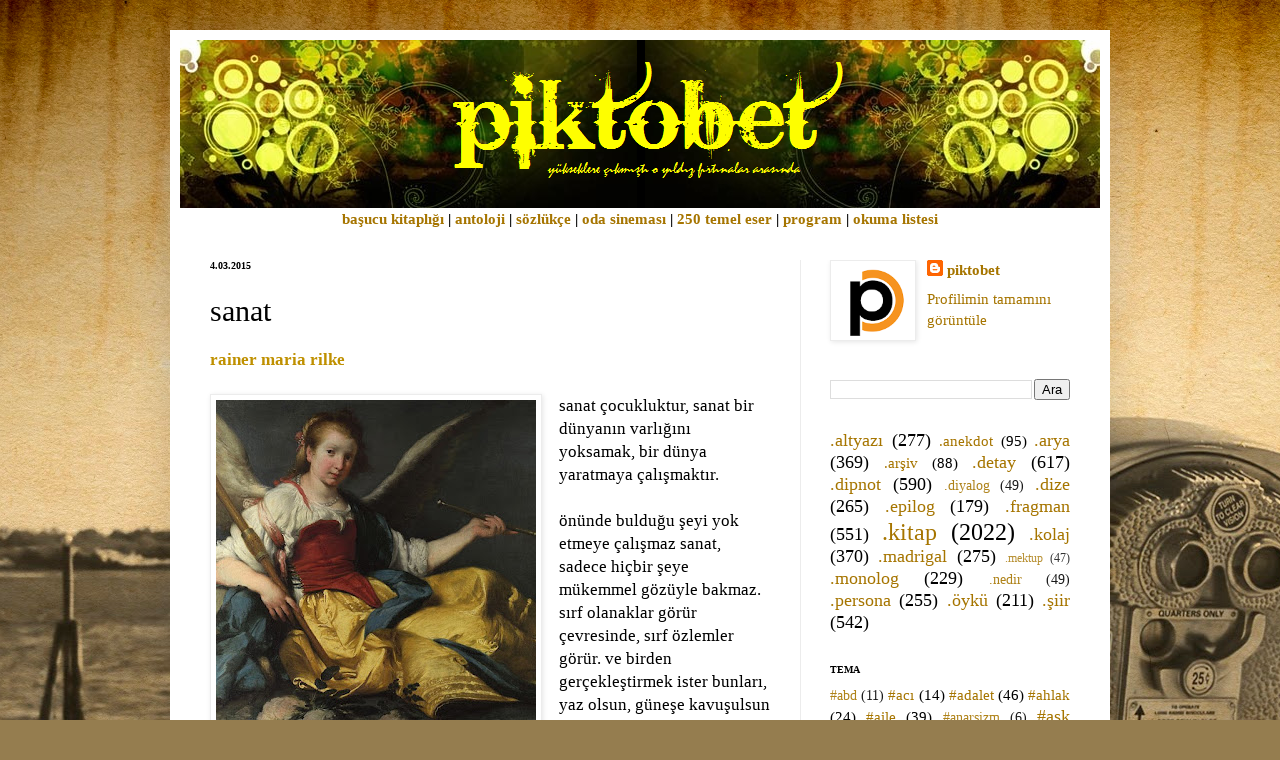

--- FILE ---
content_type: text/html; charset=UTF-8
request_url: https://www.piktobet.net/b/stats?style=BLACK_TRANSPARENT&timeRange=ALL_TIME&token=APq4FmCXzOM-GnrTCh5p_04Mq0suh4v4IUoVhB7ou9J5RmAB3iyIjKCbVjxY6dxtqcs7leucq_oiMuFsWyQYqr8JUPqj4mNlqA
body_size: 41
content:
{"total":4292256,"sparklineOptions":{"backgroundColor":{"fillOpacity":0.1,"fill":"#000000"},"series":[{"areaOpacity":0.3,"color":"#202020"}]},"sparklineData":[[0,14],[1,14],[2,15],[3,17],[4,30],[5,14],[6,12],[7,13],[8,14],[9,19],[10,19],[11,15],[12,13],[13,22],[14,34],[15,36],[16,33],[17,33],[18,25],[19,15],[20,62],[21,100],[22,32],[23,15],[24,9],[25,12],[26,23],[27,14],[28,41],[29,9]],"nextTickMs":48000}